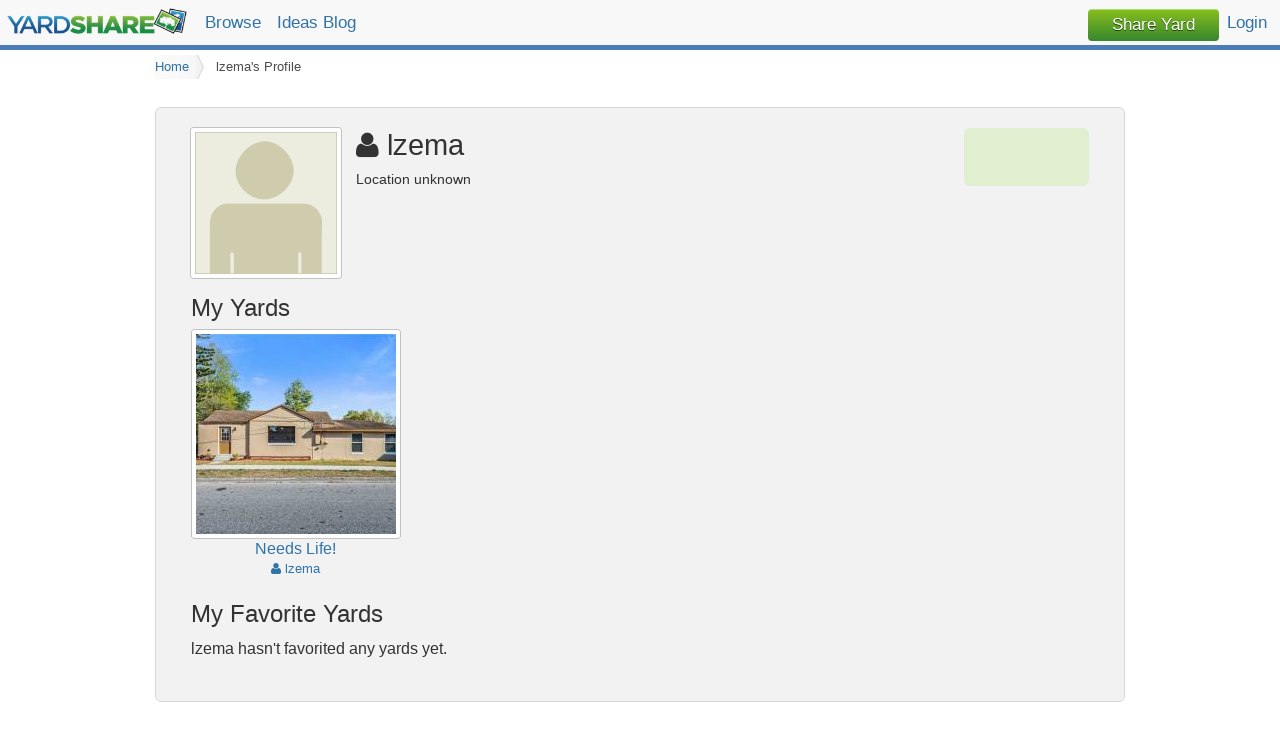

--- FILE ---
content_type: text/html; charset=utf-8
request_url: http://www.yardshare.com/member/s8q
body_size: 2174
content:
<!DOCTYPE html>
<!--[if IE 9]><html class="lt-ie10" lang="en" > <![endif]-->
<html class="no-js" lang="en" >
<head>
    <meta http-equiv="content-type" content="text/html; charset=utf-8" />
    <meta name="viewport" content="width=device-width, initial-scale=1.0" />
    <meta name="keywords" content="landscaping ideas, landscaping pictures, front yard, back yard" />
    <meta name="description" content="Profile for lzema on YardShare.com" />
    <meta property="og:image" content="" />
    <link rel="icon" type="image/ico" href="/img/favicon.ico" />
    
    <meta name="p:domain_verify" content="58f3baf82031bd111e2a5f6e04a41c25"/>
        
    <title>Member Profile: lzema | YardShare.com</title>
                         <link rel="stylesheet" type="text/css" href="http://www.yardshare.com/2659440934/css/68b0cc8464070e67cf9e3029a9b5ba11.css" />
                                <link rel="stylesheet" type="text/css" href="//netdna.bootstrapcdn.com/font-awesome/4.3.0/css/font-awesome.min.css" />
                                        
    
                                                        
</head>
<body id="member" >
        <header>
        <nav class="top-bar" data-topbar role="navigation">
            <ul class="title-area">
                <li class="name"><a class="logo" href="http://www.yardshare.com/">YardShare</a></li>
                <li class="toggle-topbar menu-icon"><a href="#"><span>Menu</span></a></li>
            </ul>
            <section class="top-bar-section">
                <ul class="left">
                    <li><a href="http://www.yardshare.com/browse/">Browse</a></li>
                    <li><a href="http://www.yardshare.com/yard_ideas/">Ideas Blog</a></li>
                    
                </ul>
            </section>                      
            <section class="top-bar-section">
                <ul class="right" style="background: none;">
                    <li><a href="/share" class="button button1" style="color:#ffffff !important; padding:6px 24px; height: 2.0rem">Share Yard</a></li>
                                            <li><a href="/login" rel="nofollow">Login</a></li>
                                    </ul>
            </section>           
        </nav>
    </header>

    <div id="main"> 
        
<div class="row" xmlns="http://www.w3.org/1999/html">
    <div class="small-12 columns">
        <ul class="crumbs">
            <li class="first"><a href="/">Home</a></li>
            <li class=" current"><a href="">lzema&#039;s Profile</a></li>
    </ul>
    </div>
    <div class="small-12 columns">
        <div class="panel member clearfix">
            <div class="small-12 medium-10 columns" style="margin-bottom: 15px">
                <img class="member" src="/img/member-no-photo.gif">
                <h1><i class="fa fa-user"></i> <span>lzema</span></h1>
                <div class="location">Location unknown</div>
                                <div class="clearfix"></div>
                            </div>
            <div class="small-12 medium-2 columns" style="margin-bottom: 15px">
                <div class="action-box"><div class="addthis_sharing_toolbox action social"></div></div>
            </div>
            <div class="small-12 columns">
                <h2>My Yards</h2>
                                    <ul class="small-block-grid-2 medium-block-grid-4">                    <li class="text-center browse-yard">
    <div class="yard-preview"><a href="http://www.yardshare.com/yard/cxr"><img src="http://www.yardshare.com/media/2021/01/19/y/x/r/cxr/F5qp-1.jpeg"></a></div>
    <h3 class="yard-name"><a href="http://www.yardshare.com/yard/cxr">Needs Life!</a></h3>
    <div class="yard-owner"><a href="http://www.yardshare.com/member/s8q"><i class="fa fa-user"></i> lzema</a></div>
</li>
                    </ul>                            </div>
            <div class="small-12 columns">
                <h2>My Favorite Yards</h2>
                                    <p>lzema hasn't favorited any yards yet.</p>
                            </div>
        </div>
    </div>
</div>

    </div>

    <footer>
        <div class="row">
            <div class="small-12 medium-7 columns">
                <ul class="inline-list">
                    <li><a class="light" href="http://www.yardshare.com/about" rel="nofollow">About</a></li>
                    <li><a class="light" href="http://www.yardshare.com/contact" rel="nofollow">Contact</a></li>
                    <li><a class="light" href="http://www.yardshare.com/privacy" rel="nofollow">Privacy</a></li>
                    <li><a class="light" href="http://www.yardshare.com/terms" rel="nofollow">Terms</a></li>
                </ul>
            </div>
            <div class="small-12 medium-5 columns">
                <p class="">&copy; 2026 YardShare.com. All rights reserved.</p>
            </div>
        </div>
    </footer>

    <script type="text/javascript">window.pageData = {"loggedIn":false};</script>                                                <script src="//ajax.googleapis.com/ajax/libs/jquery/1.11.2/jquery.min.js"></script>
                                <script src="http://www.yardshare.com/2659440934/js/61a637beeefa76d3915fd8e6b8e30624.js"></script>
                
<script type="text/javascript" src="//s7.addthis.com/js/300/addthis_widget.js#pubid=ra-54fd42116e8db0e7" async="async"></script>

    <script>
        (function(i,s,o,g,r,a,m){i['GoogleAnalyticsObject']=r;i[r]=i[r]||function(){
            (i[r].q=i[r].q||[]).push(arguments)},i[r].l=1*new Date();a=s.createElement(o),
                m=s.getElementsByTagName(o)[0];a.async=1;a.src=g;m.parentNode.insertBefore(a,m)
        })(window,document,'script','//www.google-analytics.com/analytics.js','ga');
        ga('create', 'UA-2558358-1', 'auto');
        ga('send', 'pageview');
    </script>
</body>
</html>


--- FILE ---
content_type: text/plain
request_url: https://www.google-analytics.com/j/collect?v=1&_v=j102&a=623283222&t=pageview&_s=1&dl=http%3A%2F%2Fwww.yardshare.com%2Fmember%2Fs8q&ul=en-us%40posix&dt=Member%20Profile%3A%20lzema%20%7C%20YardShare.com&sr=1280x720&vp=1280x720&_u=IEBAAEABAAAAACAAI~&jid=1306759123&gjid=1530200935&cid=760290422.1768878069&tid=UA-2558358-1&_gid=57271547.1768878069&_r=1&_slc=1&z=1110925413
body_size: -285
content:
2,cG-38W447XQEB